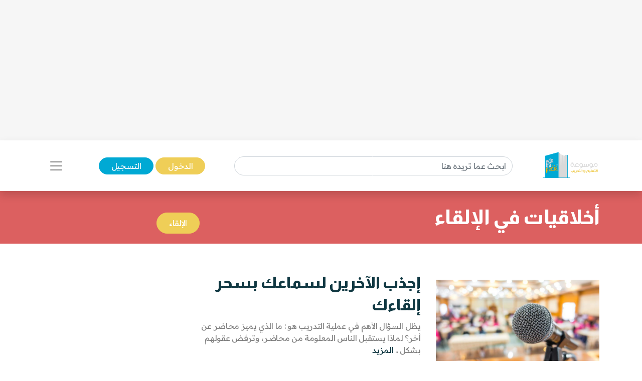

--- FILE ---
content_type: text/html; charset=UTF-8
request_url: https://edutrapedia.com/%D8%A3%D8%AE%D9%84%D8%A7%D9%82%D9%8A%D8%A7%D8%AA-%D9%81%D9%8A-%D8%A7%D9%84%D8%A5%D9%84%D9%82%D8%A7%D8%A1-category-24
body_size: 6178
content:
<!DOCTYPE html>
<html lang="ar-SA" class="h-100">
<head>
    <!-- Google tag (gtag.js) -->
    <script async src="https://www.googletagmanager.com/gtag/js?id=G-NPZE7NB3J6"></script>
    <script>
        window.dataLayer = window.dataLayer || [];
        function gtag(){dataLayer.push(arguments);}
        gtag('js', new Date());

        gtag('config', 'G-NPZE7NB3J6');
    </script>
    <script async src="https://pagead2.googlesyndication.com/pagead/js/adsbygoogle.js?client=ca-pub-4975647279653975"
     crossorigin="anonymous"></script>

    <!--<meta name="google-site-verification" content="0mlr9hPMROzuSsfRZz3lRzg-G51p3sxLaBW3WsAZoLc" />-->
    <meta name="google-site-verification" content="6gCzro1RDcCjn3FE9JvcXmvE-SBcAtQqZZUtGsOS5FI" />

    <meta charset="UTF-8">
    <meta name="viewport" content="width=device-width, initial-scale=1, shrink-to-fit=no">
        <title>مقالات أخلاقيات في الإلقاء</title>
    <link rel="icon" sizes="32x32" href="/themes/ar/images/logo.ico">
    <script type="application/ld+json">
        {
            "@context": "https://schema.org",
            "@type": "Organization",
            "url": "https://edutrapedia.com",
            "logo": "https://edutrapedia.com/images/logo.png"
        }

    </script>
    <script type="application/ld+json">
    {
        "@context": "http://schema.org",
        "@type": "Organization",
        "name": "Encyclopedia of education and training",
        "url": "https://edutrapedia.com",
        "sameAs": [
            "https://www.facebook.com/edutrapedia",
            "https://twitter.com/edutrapedia",
            "https://www.instagram.com/edutrapedia/",
            "https://ila.io/annyt",
            "https://www.annajah.net/%d8%a7%d9%84%d8%a7%d9%86%d8%b6%d9%85%d8%a7%d9%85-%d8%a5%d9%84%d9%89-%d8%a7%d9%84%d9%86%d8%ac%d8%a7%d8%ad-%d9%86%d8%aa-%d9%81%d9%8a-%d8%aa%d8%b7%d8%a8%d9%8a%d9%82-%d9%88%d8%a7%d8%aa%d8%b3%d8%a7%d8%a8-article-26425",
            "https://t.me/edutrapedia",
            "https://ila.io/8Yj97"
        ]
    }

    </script>
    <script type="application/ld+json">
    {
        "@context": "http://schema.org",
        "@type": "Organization",
        "name": "Encyclopedia of education and training",
        "url": "https://edutrapedia.com"
    }

    </script>

    <meta name="article:tag" content="">
<meta name="csrf-param" content="_csrf">
<meta name="csrf-token" content="rOqWbivJq0exefqc82mLxE-RKlnoevsDO7waLOG0sXjOsM9XUYbjCIcpievKHtuXBdZ-K4ZJkmJz5HFGu9__IQ==">

<meta name="twitter:card" content="summary_large_image">
<meta name="twitter:image" content="https://edutrapedia.com/images/Edutrapedia.jpg">
<meta name="twitter:site" content="Encyclopedia of education and training">
<meta name="twitter:title" content="مقالات أخلاقيات في الإلقاء">
<meta name="twitter:url" content="https://edutrapedia.com/%D8%A3%D8%AE%D9%84%D8%A7%D9%82%D9%8A%D8%A7%D8%AA-%D9%81%D9%8A-%D8%A7%D9%84%D8%A5%D9%84%D9%82%D8%A7%D8%A1-category-24">
<meta property="og:image" content="https://edutrapedia.com/images/Edutrapedia.jpg">
<meta property="og:locale" content="ar_SA">
<meta property="og:site_name" content="Encyclopedia of education and training">
<meta property="og:title" content="مقالات أخلاقيات في الإلقاء">
<meta property="og:updated_time" content="٢١ يناير ٢٠٢٦ م ١:٤٨:١٨ م">
<meta property="og:url" content="https://edutrapedia.com/%D8%A3%D8%AE%D9%84%D8%A7%D9%82%D9%8A%D8%A7%D8%AA-%D9%81%D9%8A-%D8%A7%D9%84%D8%A5%D9%84%D9%82%D8%A7%D8%A1-category-24">
<link href="https://edutrapedia.com/%D8%A3%D8%AE%D9%84%D8%A7%D9%82%D9%8A%D8%A7%D8%AA-%D9%81%D9%8A-%D8%A7%D9%84%D8%A5%D9%84%D9%82%D8%A7%D8%A1-category-24" rel="canonical">
<link href="/css/front/items.list.min.css" rel="stylesheet">
<style depends='[]'>
    .page-item:first-child .page-link {
        border-top-left-radius: 0;
        border-bottom-left-radius: 0;
    }
    .page-item:last-child .page-link {
        border-top-right-radius: 0;
        border-bottom-right-radius: 0;
    }
    .pagination {
        padding-right: 0;
    }
    </style></head>
<body class="rtl" dir="rtl">


<!--ads-->
    <div class="navbar-light text-center" style="background-color: #f6f6f6;">
        <script async src="https://pagead2.googlesyndication.com/pagead/js/adsbygoogle.js?client=ca-pub-4975647279653975"
                crossorigin="anonymous"></script>
        <!-- Horizontal Ads -->
        <ins class="adsbygoogle"
             style="display:block"
             data-ad-client="ca-pub-4975647279653975"
             data-ad-slot="6247485558"
             data-ad-format="auto"
             data-full-width-responsive="true"></ins>
        <script>
            (adsbygoogle = window.adsbygoogle || []).push({});
        </script>
    </div>

<nav class="navbar sticky-top navbar-light bg-white shadow">
    <div class="container-xl">
        <a class="navbar-brand mr-0" href="https://edutrapedia.com">
            <img src="/images/logo.png" class="d-none d-md-block w-auto" height="75"
                 width="75" alt="Encyclopedia of education and training Logo">
            <img src="/images/logo.png" class="d-block d-md-none w-auto" height="75"
                 width="75"
                 alt="Encyclopedia of education and training Logo">
        </a>

                                    <div itemscope itemtype="https://schema.org/WebSite" class="form-inline w-50 d-none d-md-block">
                    <meta itemprop="url" content="https://edutrapedia.com"/>
                    <form class="" action="/site/search"
                          itemprop="potentialAction" itemscope itemtype="https://schema.org/SearchAction">
                        <meta itemprop="target" content="https://edutrapedia.com/site/search?q={q}"/>
                        <input placeholder="ابحث عما تريده هنا"
                               class="form-control mr-sm-2" itemprop="query-input" type="text" name="q"/>
                    </form>
                </div>
                    
        <div class="mr-auto mr-md-0">
            <a href="/site/login" data-url=""
               class="btn btn-primary text-white px-xl-4 py-1">
                الدخول            </a>
            <a href="/site/register" class="btn btn-secondary text-white px-xl-4 py-1">
                التسجيل            </a>
        </div>

        <button class="navbar-toggler border-0" type="button" data-toggle="collapse"
                data-target="#navbarSupportedContent" aria-controls="navbarSupportedContent" aria-expanded="false"
                aria-label="Toggle navigation">
            <span class="navbar-toggler-icon"></span>
        </button>

        <div class="collapse navbar-collapse" id="navbarSupportedContent">
            <h2 class="text-dark text-center text-md-center">
                تصفح مجالات الموسوعة                                    
                        <div itemscope itemtype="https://schema.org/WebSite" class="form-inline w-50 d-block d-md-none search-mobile-form mt-3">
                            <meta itemprop="url" content="https://edutrapedia.com"/>
                            <form class="form-inline my-2 my-lg-0" action="/site/search"
                                  itemprop="potentialAction" itemscope itemtype="https://schema.org/SearchAction">
                                <meta itemprop="target" content="https://edutrapedia.com/site/search?q={q}"/>
                                <input placeholder="ابحث عما تريده هنا"
                                       class="form-control mr-sm-2" itemprop="query-input" type="text" name="q"/>
                            </form>
                        </div>

                                    
                
<ul class="navbar-nav mr-auto text-right d-flex flex-md-row justify-content-center flex-wrap nav-custom-headings-size pr-0" style="margin-top: revert;">
    <li class="nav-item mx-md-4">
        <a class="nav-link" href="/الإلقاء-category-4">
            <p class="font-weight-bold h2">
                <span class="rounded-circle d-inline-block ml-1"
                      style="height: 1rem; width:1rem; background-color: #dc6060;"></span>
                الإلقاء</p>
        </a>
    </li>
    <li class="nav-item mx-md-4">
        <a class="nav-link" href="/التعلم-السريع-category-12">
            <p class="font-weight-bold h2">
                <span class="rounded-circle d-inline-block ml-1"
                      style="height: 1rem; width:1rem; background-color: #4ba0b2;"></span>
                التعلم السريع</p>
        </a>
    </li>
    <li class="nav-item mx-md-4">
        <a class="nav-link" href="/الكوتشينغ-category-70">
            <p class="font-weight-bold h2">
                <span class="rounded-circle d-inline-block ml-1"
                      style="height: 1rem; width:1rem; background-color: #e7db58;"></span>
                الكوتشينغ</p>
        </a>
    </li>
    <li class="nav-item mx-md-4">
        <a class="nav-link" href="/التعليم-عن-بعد-category-60">
            <p class="font-weight-bold h2">
                <span class="rounded-circle d-inline-block ml-1"
                      style="height: 1rem; width:1rem; background-color: #4633f3;"></span>
                التعليم عن بعد</p>
        </a>
    </li>
    <li class="nav-item mx-md-4">
        <a class="nav-link" href="/تقديم-الاستشارات-category-72">
            <p class="font-weight-bold h2">
                <span class="rounded-circle d-inline-block ml-1"
                      style="height: 1rem; width:1rem; background-color: #bcb769;"></span>
                تقديم الاستشارات</p>
        </a>
    </li>
    <li class="nav-item mx-md-4">
        <a class="nav-link" href="/نظريات-التعلم-category-9">
            <p class="font-weight-bold h2">
                <span class="rounded-circle d-inline-block ml-1"
                      style="height: 1rem; width:1rem; background-color: #90b373;"></span>
                نظريات التعلّم </p>
        </a>
    </li>
    <li class="nav-item mx-md-4">
        <a class="nav-link" href="/تصميم-النظام-التدريبي-isd-category-33">
            <p class="font-weight-bold h2">
                <span class="rounded-circle d-inline-block ml-1"
                      style="height: 1rem; width:1rem; background-color: #e79a58;"></span>
                تصميم النظام التدريبي ISD</p>
        </a>
    </li>
    <li class="nav-item mx-md-4">
        <a class="nav-link" href="/تصميم-الدورات-التدريبية-category-42">
            <p class="font-weight-bold h2">
                <span class="rounded-circle d-inline-block ml-1"
                      style="height: 1rem; width:1rem; background-color: #4bb299;"></span>
                تصميم الدورات التدريبية</p>
        </a>
    </li>
    <li class="nav-item mx-md-4">
        <a class="nav-link" href="/تعليم-وتدريب-category-51">
            <p class="font-weight-bold h2">
                <span class="rounded-circle d-inline-block ml-1"
                      style="height: 1rem; width:1rem; background-color: #39e1b8;"></span>
                تعليم وتدريب </p>
        </a>
    </li>
    <li class="nav-item mx-md-4">
        <a class="nav-link" href="/كتب-وأبحاث-category-56">
            <p class="font-weight-bold h2">
                <span class="rounded-circle d-inline-block ml-1"
                      style="height: 1rem; width:1rem; background-color: #e79a58;"></span>
                كتب وأبحاث</p>
        </a>
    </li>
    <li class="nav-item mx-md-4">
        <a class="nav-link" href="/تعليم-الكبار-category-61">
            <p class="font-weight-bold h2">
                <span class="rounded-circle d-inline-block ml-1"
                      style="height: 1rem; width:1rem; background-color: #4b89b2;"></span>
                تعليم الكبار</p>
        </a>
    </li>
    <li class="nav-item mx-md-4">
        <a class="nav-link" href="/إدارة-التدريب-category-65">
            <p class="font-weight-bold h2">
                <span class="rounded-circle d-inline-block ml-1"
                      style="height: 1rem; width:1rem; background-color: #4BB299;"></span>
                إدارة التدريب</p>
        </a>
    </li>
</ul>        </div>
    </div>
</nav>
<header class="container-fluid" style="background-color: #dc6060">
    <div class="container-xl">
        <div class="row">
            <div class="col-lg-6 text-right mt-2 py-3 category-heading">
                <h1 class="text-white font-weight-bold">
                    أخلاقيات في الإلقاء                </h1>
                <h2 class="text-white">
                                    </h2>
            </div>
            <div class="col-lg-6 py-lg-3 align-self-end pb-4 text-center">
                                            <a class="btn btn-primary text-white px-4 py-2 my-1"
                               href="/الإلقاء-category-4"
                               role="button">
                                الإلقاء                            </a>
                                                    </div>
        </div>
    </div>
</header>


<!--<section class="container-xl text-center my-4">-->
<!--    --><!--</section>-->

    <section class="container-xl mt-3 mt-xl-5 pb-4">
        
    <div class="row">
    <!--    <div class="col-lg-12">-->
    <div class="col-lg-9">

<div class="row">
    <div class="col-xl-5 text-center pt-xl-4">
        <a href="/إجذب-الآخرين-لسماعك-بسحر-إلقاءك-article-1412">
                            <picture>
                    <source media="(max-width: 512px)"
                            srcset="https://edutrapedia.com/resources/thumbs/article_photos/jZn7BdOyHS-7.jpg_255x143.jpg">
                    <img width="20" height="20" class="img-fluid img-responsive w-auto lazyload" alt="Article image" data-src="https://edutrapedia.com/resources/thumbs/article_photos/jZn7BdOyHS-7.jpg_729x410.jpg"
                         src="/images/no-image.jpg">
                </picture>
                                </a>
    </div>
    <div class="col-xl-7 text-right">
        <!--  Title -->
        <a href="/إجذب-الآخرين-لسماعك-بسحر-إلقاءك-article-1412" class="text-decoration-none text-dark">
            <h2 class="font-weight-bold mt-2 briefIntroduction-2line">
                إجذب الآخرين لسماعك بسحر إلقاءك            </h2>
        </a>

        <!--  Intro -->
        <div class="text-info">
            يظل السؤال الأهم في عملية التدريب هو : ما الذي يميز محاضر عن أخر؟
لماذا يستقبل الناس المعلومة من محاضر، وترفض عقولهم بشكل .. <a class="text-dark" href="/إجذب-الآخرين-لسماعك-بسحر-إلقاءك-article-1412">المزيد</a>        </div>

        <!--  Category -->
                    <div class="mt-2 text-light pb-4 pb-xl-2">
                                    <img src="/images/clock-timing.svg" height="15" width="15" alt="clock icon">
                    <span>4 دقيقة</span>
                                                    <span class="rounded-circle d-inline-block mx-1 mb-n1"
                          style="height: 1rem; width:1rem;background-color: #dc6060;"></span>
                    <a class="text-light" href="/أخلاقيات-في-الإلقاء-category-24">
                        <span>أخلاقيات في الإلقاء</span>
                    </a>
                                                    <span>&nbsp;&nbsp;
                                                            <img src="/images/schedule-calendar.svg" height="15"
                                     alt="clock icon">
                                                    28 أكتوبر 2015                        </span>
                            </div>
            </div>
</div>


<div class="row">
    <div class="col-xl-5 text-center pt-xl-4">
        <a href="/احترام-المدرب-للمتدربين-article-384">
                            <picture>
                    <source media="(max-width: 512px)"
                            srcset="https://edutrapedia.com/resources/thumbs/article_photos/alDdxkUh6S-109.jpg_255x143.jpg">
                    <img width="20" height="20" class="img-fluid img-responsive w-auto lazyload" alt="Article image" data-src="https://edutrapedia.com/resources/thumbs/article_photos/alDdxkUh6S-109.jpg_729x410.jpg"
                         src="/images/no-image.jpg">
                </picture>
                                </a>
    </div>
    <div class="col-xl-7 text-right">
        <!--  Title -->
        <a href="/احترام-المدرب-للمتدربين-article-384" class="text-decoration-none text-dark">
            <h2 class="font-weight-bold mt-2 briefIntroduction-2line">
                احترام المدرب للمتدربين            </h2>
        </a>

        <!--  Intro -->
        <div class="text-info">
            &nbsp;تحدثنا عن إظهار الاحترام للمتدربين من قبل المدرب, دعونا نتكلم عن بعض مظاهر هذا الاحترام, من أول هذه المظاهر هو عدم .. <a class="text-dark" href="/احترام-المدرب-للمتدربين-article-384">المزيد</a>        </div>

        <!--  Category -->
                    <div class="mt-2 text-light pb-4 pb-xl-2">
                                    <img src="/images/clock-timing.svg" height="15" width="15" alt="clock icon">
                    <span>4 دقيقة</span>
                                                    <span class="rounded-circle d-inline-block mx-1 mb-n1"
                          style="height: 1rem; width:1rem;background-color: #dc6060;"></span>
                    <a class="text-light" href="/أخلاقيات-في-الإلقاء-category-24">
                        <span>أخلاقيات في الإلقاء</span>
                    </a>
                                                    <span>&nbsp;&nbsp;
                                                            <img src="/images/schedule-calendar.svg" height="15"
                                     alt="clock icon">
                                                    16 نوفمبر 2009                        </span>
                            </div>
            </div>
</div>


<div class="row">
    <div class="col-xl-5 text-center pt-xl-4">
        <a href="/أخلاقيات-المدرب-مسؤوليات-المتحدث-الأخلاقي-article-17">
                            <picture>
                    <source media="(max-width: 512px)"
                            srcset="https://edutrapedia.com/resources/thumbs/article_photos/HSu9Lce7zZ-17.jpg_255x143.jpg">
                    <img width="20" height="20" class="img-fluid img-responsive w-auto lazyload" alt="Article image" data-src="https://edutrapedia.com/resources/thumbs/article_photos/HSu9Lce7zZ-17.jpg_729x410.jpg"
                         src="/images/no-image.jpg">
                </picture>
                                </a>
    </div>
    <div class="col-xl-7 text-right">
        <!--  Title -->
        <a href="/أخلاقيات-المدرب-مسؤوليات-المتحدث-الأخلاقي-article-17" class="text-decoration-none text-dark">
            <h2 class="font-weight-bold mt-2 briefIntroduction-2line">
                أخلاقيات المدرب -مسؤوليات المتحدث الأخلاقي            </h2>
        </a>

        <!--  Intro -->
        <div class="text-info">
            يقول العديد من المتكلمين ببساطة "يقول الخبراء" أو "تظهر الأبحاث" عندما يحاولون دعم مواقفهم، هل على المتكلمين واجب .. <a class="text-dark" href="/أخلاقيات-المدرب-مسؤوليات-المتحدث-الأخلاقي-article-17">المزيد</a>        </div>

        <!--  Category -->
                    <div class="mt-2 text-light pb-4 pb-xl-2">
                                    <img src="/images/clock-timing.svg" height="15" width="15" alt="clock icon">
                    <span>4 دقيقة</span>
                                                    <span class="rounded-circle d-inline-block mx-1 mb-n1"
                          style="height: 1rem; width:1rem;background-color: #dc6060;"></span>
                    <a class="text-light" href="/أخلاقيات-في-الإلقاء-category-24">
                        <span>أخلاقيات في الإلقاء</span>
                    </a>
                                                    <span>&nbsp;&nbsp;
                                                            <img src="/images/schedule-calendar.svg" height="15"
                                     alt="clock icon">
                                                    19 مايو 2009                        </span>
                            </div>
            </div>
</div>
    </div>
    <div class="col-lg-3 text-center mt-2">
        <script async
                src="https://pagead2.googlesyndication.com/pagead/js/adsbygoogle.js?client=ca-pub-4975647279653975"
                crossorigin="anonymous"></script>
        <!-- Horizontal Ads -->
        <ins class="adsbygoogle"
             style="display:block"
             data-ad-client="ca-pub-4975647279653975"
             data-ad-slot="6247485558"
             data-ad-format="auto"
             data-full-width-responsive="true"></ins>
        <script>
            (adsbygoogle = window.adsbygoogle || []).push({});
        </script>
        <!--        -->    </div>
    </div>

    <div class="row">
    <!--    <div class="col-lg-12">-->
    <div class="col-lg-9">

<div class="row">
    <div class="col-xl-5 text-center pt-xl-4">
        <a href="/أخلاقيات-المدرب-تعريف-الأخلاقيات-ومبادئها-article-16">
                            <picture>
                    <source media="(max-width: 512px)"
                            srcset="https://edutrapedia.com/resources/thumbs/article_photos/1L6a9cEe98-16.jpg_255x143.jpg">
                    <img width="20" height="20" class="img-fluid img-responsive w-auto lazyload" alt="Article image" data-src="https://edutrapedia.com/resources/thumbs/article_photos/1L6a9cEe98-16.jpg_729x410.jpg"
                         src="/images/no-image.jpg">
                </picture>
                                </a>
    </div>
    <div class="col-xl-7 text-right">
        <!--  Title -->
        <a href="/أخلاقيات-المدرب-تعريف-الأخلاقيات-ومبادئها-article-16" class="text-decoration-none text-dark">
            <h2 class="font-weight-bold mt-2 briefIntroduction-2line">
                أخلاقيات المدرب -تعريف الأخلاقيات ومبادئها            </h2>
        </a>

        <!--  Intro -->
        <div class="text-info">
            من الصعوبة بمكان أن تقرأ اليوم صحيفة أو تستمع لنشرة أخبار دون أن تصادف موضوع الأخلاق، سواء أخلاقيات العمل، أخلاقيات .. <a class="text-dark" href="/أخلاقيات-المدرب-تعريف-الأخلاقيات-ومبادئها-article-16">المزيد</a>        </div>

        <!--  Category -->
                    <div class="mt-2 text-light pb-4 pb-xl-2">
                                    <img src="/images/clock-timing.svg" height="15" width="15" alt="clock icon">
                    <span>4 دقيقة</span>
                                                    <span class="rounded-circle d-inline-block mx-1 mb-n1"
                          style="height: 1rem; width:1rem;background-color: #dc6060;"></span>
                    <a class="text-light" href="/أخلاقيات-في-الإلقاء-category-24">
                        <span>أخلاقيات في الإلقاء</span>
                    </a>
                                                    <span>&nbsp;&nbsp;
                                                            <img src="/images/schedule-calendar.svg" height="15"
                                     alt="clock icon">
                                                    10 مايو 2009                        </span>
                            </div>
            </div>
</div>


<div class="row">
    <div class="col-xl-5 text-center pt-xl-4">
        <a href="/أخلاقيات-المدرب-مسؤوليات-المستمع-الأخلاقي-article-18">
                            <picture>
                    <source media="(max-width: 512px)"
                            srcset="https://edutrapedia.com/resources/thumbs/article_photos/AkvH75BS38-18.jpg_255x143.jpg">
                    <img width="20" height="20" class="img-fluid img-responsive w-auto lazyload" alt="Article image" data-src="https://edutrapedia.com/resources/thumbs/article_photos/AkvH75BS38-18.jpg_729x410.jpg"
                         src="/images/no-image.jpg">
                </picture>
                                </a>
    </div>
    <div class="col-xl-7 text-right">
        <!--  Title -->
        <a href="/أخلاقيات-المدرب-مسؤوليات-المستمع-الأخلاقي-article-18" class="text-decoration-none text-dark">
            <h2 class="font-weight-bold mt-2 briefIntroduction-2line">
                أخلاقيات المدرب -مسؤوليات المستمع الأخلاقي            </h2>
        </a>

        <!--  Intro -->
        <div class="text-info">
            من مسؤوليات المحاضر&nbsp;أو المدرب أن يتكلم عن المواضيع التي&nbsp;يراها مهمة، وأن يختار المواضيع التي تعزز القيم .. <a class="text-dark" href="/أخلاقيات-المدرب-مسؤوليات-المستمع-الأخلاقي-article-18">المزيد</a>        </div>

        <!--  Category -->
                    <div class="mt-2 text-light pb-4 pb-xl-2">
                                    <img src="/images/clock-timing.svg" height="15" width="15" alt="clock icon">
                    <span>4 دقيقة</span>
                                                    <span class="rounded-circle d-inline-block mx-1 mb-n1"
                          style="height: 1rem; width:1rem;background-color: #dc6060;"></span>
                    <a class="text-light" href="/أخلاقيات-في-الإلقاء-category-24">
                        <span>أخلاقيات في الإلقاء</span>
                    </a>
                                                    <span>&nbsp;&nbsp;
                                                            <img src="/images/schedule-calendar.svg" height="15"
                                     alt="clock icon">
                                                    9 مايو 2009                        </span>
                            </div>
            </div>
</div>
    <div class="row">
        <div class="col-12 text-center">
            <script async src="https://pagead2.googlesyndication.com/pagead/js/adsbygoogle.js?client=ca-pub-4975647279653975"
                    crossorigin="anonymous"></script>
            <!-- Horizontal Ads -->
            <ins class="adsbygoogle"
                 style="display:block"
                 data-ad-client="ca-pub-4975647279653975"
                 data-ad-slot="6247485558"
                 data-ad-format="auto"
                 data-full-width-responsive="true"></ins>
            <script>
                (adsbygoogle = window.adsbygoogle || []).push({});
            </script>
            <!--            -->        </div>
    </div>


<div class="row">
    <div class="col-xl-5 text-center pt-xl-4">
        <a href="/إرشادات-للاستخدام-القانوني-النظيف-article-19">
                            <picture>
                    <source media="(max-width: 512px)"
                            srcset="https://edutrapedia.com/resources/thumbs/article_photos/sf6hrUbm9f-19.jpg_255x143.jpg">
                    <img width="20" height="20" class="img-fluid img-responsive w-auto lazyload" alt="Article image" data-src="https://edutrapedia.com/resources/thumbs/article_photos/sf6hrUbm9f-19.jpg_729x410.jpg"
                         src="/images/no-image.jpg">
                </picture>
                                </a>
    </div>
    <div class="col-xl-7 text-right">
        <!--  Title -->
        <a href="/إرشادات-للاستخدام-القانوني-النظيف-article-19" class="text-decoration-none text-dark">
            <h2 class="font-weight-bold mt-2 briefIntroduction-2line">
                إرشادات للاستخدام القانوني النظيف            </h2>
        </a>

        <!--  Intro -->
        <div class="text-info">
            قد تشعر أنك مجرم وأنت تطلب من صاحب محل النسخ أن ينسخ (يصور) لك مقالاً ما، أو بعض الصفحات أو الصور من كتاب ما، وعندما لا يمانع .. <a class="text-dark" href="/إرشادات-للاستخدام-القانوني-النظيف-article-19">المزيد</a>        </div>

        <!--  Category -->
                    <div class="mt-2 text-light pb-4 pb-xl-2">
                                    <img src="/images/clock-timing.svg" height="15" width="15" alt="clock icon">
                    <span>4 دقيقة</span>
                                                    <span class="rounded-circle d-inline-block mx-1 mb-n1"
                          style="height: 1rem; width:1rem;background-color: #dc6060;"></span>
                    <a class="text-light" href="/أخلاقيات-في-الإلقاء-category-24">
                        <span>أخلاقيات في الإلقاء</span>
                    </a>
                                                    <span>&nbsp;&nbsp;
                                                            <img src="/images/schedule-calendar.svg" height="15"
                                     alt="clock icon">
                                                    16 أبريل 2009                        </span>
                            </div>
            </div>
</div>
    </div>
    <div class="col-lg-3 text-center mt-2">
        <script async
                src="https://pagead2.googlesyndication.com/pagead/js/adsbygoogle.js?client=ca-pub-4975647279653975"
                crossorigin="anonymous"></script>
        <!-- Horizontal Ads -->
        <ins class="adsbygoogle"
             style="display:block"
             data-ad-client="ca-pub-4975647279653975"
             data-ad-slot="6247485558"
             data-ad-format="auto"
             data-full-width-responsive="true"></ins>
        <script>
            (adsbygoogle = window.adsbygoogle || []).push({});
        </script>
        <!--        -->    </div>
    </div>

    <div class="row">
    <!--    <div class="col-lg-12">-->
    <div class="col-lg-9">

<div class="row">
    <div class="col-xl-5 text-center pt-xl-4">
        <a href="/الانتحال-Plagiarism-article-20">
                            <picture>
                    <source media="(max-width: 512px)"
                            srcset="https://edutrapedia.com/images/no-image.jpg">
                    <img width="20" height="20" class="img-fluid img-responsive w-auto lazyload" alt="Article image" data-src="https://edutrapedia.com/images/no-image.jpg"
                         src="/images/no-image.jpg">
                </picture>
                                </a>
    </div>
    <div class="col-xl-7 text-right">
        <!--  Title -->
        <a href="/الانتحال-Plagiarism-article-20" class="text-decoration-none text-dark">
            <h2 class="font-weight-bold mt-2 briefIntroduction-2line">
                الانتحال (Plagiarism)            </h2>
        </a>

        <!--  Intro -->
        <div class="text-info">
            إن كلمة&nbsp;ينتحل&nbsp;"Plagiarize"&nbsp;مشتقة من كلمة لاتينية تعني "الخطف"، والمنتحل هو خاطف أفكار أو كلمات شخص آخر، والتعريف .. <a class="text-dark" href="/الانتحال-Plagiarism-article-20">المزيد</a>        </div>

        <!--  Category -->
                    <div class="mt-2 text-light pb-4 pb-xl-2">
                                    <img src="/images/clock-timing.svg" height="15" width="15" alt="clock icon">
                    <span>4 دقيقة</span>
                                                    <span class="rounded-circle d-inline-block mx-1 mb-n1"
                          style="height: 1rem; width:1rem;background-color: #dc6060;"></span>
                    <a class="text-light" href="/أخلاقيات-في-الإلقاء-category-24">
                        <span>أخلاقيات في الإلقاء</span>
                    </a>
                                                    <span>&nbsp;&nbsp;
                                                            <img src="/images/schedule-calendar.svg" height="15"
                                     alt="clock icon">
                                                    22 مارس 2009                        </span>
                            </div>
            </div>
</div>
    </div>
    <div class="col-lg-3 text-center mt-2">
        <script async
                src="https://pagead2.googlesyndication.com/pagead/js/adsbygoogle.js?client=ca-pub-4975647279653975"
                crossorigin="anonymous"></script>
        <!-- Horizontal Ads -->
        <ins class="adsbygoogle"
             style="display:block"
             data-ad-client="ca-pub-4975647279653975"
             data-ad-slot="6247485558"
             data-ad-format="auto"
             data-full-width-responsive="true"></ins>
        <script>
            (adsbygoogle = window.adsbygoogle || []).push({});
        </script>
        <!--        -->    </div>
    </div>

<nav id="w1" class="pagination mt-5 table-responsive"></nav>    </section>

<section class="container-fluid bg-gray text-center mt-2 mb-2">

    <script async src="https://pagead2.googlesyndication.com/pagead/js/adsbygoogle.js?client=ca-pub-4975647279653975"
            crossorigin="anonymous"></script>
    <!-- Horizontal Ads -->
    <ins class="adsbygoogle"
         style="display:block"
         data-ad-client="ca-pub-4975647279653975"
         data-ad-slot="6247485558"
         data-ad-format="auto"
         data-full-width-responsive="true"></ins>
    <script>
        (adsbygoogle = window.adsbygoogle || []).push({});
    </script>
</section>
<!--Brainy Core -->


<footer class="container-fluid bg-dark py-5">
    <div class="container-xl">
        <div class="row">
            
            <div class="col-lg-3 col-md-6">
                <h3 class="text-primary text-center text-lg-right mt-3 mb-2 font-weight-bold">
                    مجالات الموسوعة                </h3>
                <nav class="footer-nav nav flex-column text-right">
                    <a href="/articles/latest"
                       class="nav-link text-light">&gt; أحدث المقالات</a>
                                                <a href="/الإلقاء-category-4"
                               class="nav-link text-light">&gt; الإلقاء</a>
                                                    <a href="/التعلم-السريع-category-12"
                               class="nav-link text-light">&gt; التعلم السريع</a>
                                                    <a href="/التعليم-عن-بعد-category-60"
                               class="nav-link text-light">&gt; التعليم عن بُعد</a>
                                                    <a href="/الكوتشينغ-category-70"
                               class="nav-link text-light">&gt; الكوتشينغ</a>
                                                    <a href="/تقديم-الاستشارات-category-72"
                               class="nav-link text-light">&gt; تقديم الاستشارات</a>
                                            <a href="/consult"
                       class="nav-link text-light">&gt; الاستشارات</a>
                    <a href="/experts" class="nav-link text-light">
                        &gt; الخبراء</a>
                </nav>

                <h3 class="text-primary text-center text-lg-right mt-3 mb-2 font-weight-bold">
                    نحن ندعم                </h3>
                <nav class="footer-nav nav flex-column text-right">
                    <a href="http://www.ghaiyer.com/" target="_blank" class="nav-link text-light">
                        &gt; منحة غيّر</a>
                </nav>

               
            </div>
            <div class="col-lg-3 col-md-6">
                <h3 class="text-primary text-center text-lg-right mt-3 mb-2 font-weight-bold">
                    خدمات وتواصل                </h3>
                <nav class="footer-nav nav flex-column text-right">
                    <a href="/site/advertise" class="nav-link text-light">
                        &gt; أعلن معنا</a>
<!--                    <a href="#subscribe" data-url="--><!--" class="nav-link text-light subscribe-button">-->
<!--                        &gt; --><!--</a>-->
                    <a href="/site/register" class="nav-link text-light">
                        &gt; التسجيل في الموسوعة</a>

                                            <a href="/site/login" class="nav-link text-light">
                            &gt; الدخول إلى حسابي</a>
                    
 <a href="https://illaftrain.co.uk/ar/site/brands" target="_blank" class="nav-link text-light">
                        &gt; علاماتنا التجارية</a>
                    <a href="/site/contact" class="nav-link text-light">
                        &gt; الاتصال بنا</a>
                </nav>
            </div>
            <div class="col-lg-3 col-md-6">

            </div>
            <div class="col-lg-3 col-md-6">
                <div class="social-links mt-3">
                    <a href="https://www.facebook.com/edutrapedia" target="_blank">
                        <img src="/images/facebook-round-color.svg" height="20" width="20" class="lazyload h-auto" alt="facebook icon">
                    </a>
                    <a href="https://twitter.com/edutrapedia" target="_blank">
                        <img src="/images/twitter-round-color.svg" height="20" width="20" class="lazyload h-auto" alt="twitter icon">
                    </a>
                </div>
                <div class="text-center text-light my-2">
                    <a href="/site/about" class="text-light text-decoration-none"
                       style="font-size: 0.8rem;">
                        حولنا                    </a> |
                    <a href="/site/terms" class="text-light text-decoration-none"
                       style="font-size: 0.8rem;">
                        سياسة الخصوصية                    </a> |
                    <a href="/site/terms" class="text-light text-decoration-none"
                       style="font-size: 0.8rem;">
                        سياسة الاستخدام                    </a>
                </div>
              
                <div class="text-light text-center" dir="ltr">
                    &#169; 2026 Edutrapedia
                </div>
            </div>
        </div>
    </div>
</footer>

<script src="/js/jquery.js"></script>
<script src="/js/front/bootstrap.bundle.min.js"></script>
<script src="/js/front/scrollTo.js"></script>
<script src="/js/front/lazy-loading.js" async></script></body>
</html>


--- FILE ---
content_type: text/html; charset=utf-8
request_url: https://www.google.com/recaptcha/api2/aframe
body_size: 268
content:
<!DOCTYPE HTML><html><head><meta http-equiv="content-type" content="text/html; charset=UTF-8"></head><body><script nonce="wQ0unrk546A7GoRWYAgyoQ">/** Anti-fraud and anti-abuse applications only. See google.com/recaptcha */ try{var clients={'sodar':'https://pagead2.googlesyndication.com/pagead/sodar?'};window.addEventListener("message",function(a){try{if(a.source===window.parent){var b=JSON.parse(a.data);var c=clients[b['id']];if(c){var d=document.createElement('img');d.src=c+b['params']+'&rc='+(localStorage.getItem("rc::a")?sessionStorage.getItem("rc::b"):"");window.document.body.appendChild(d);sessionStorage.setItem("rc::e",parseInt(sessionStorage.getItem("rc::e")||0)+1);localStorage.setItem("rc::h",'1769003300648');}}}catch(b){}});window.parent.postMessage("_grecaptcha_ready", "*");}catch(b){}</script></body></html>

--- FILE ---
content_type: text/css
request_url: https://edutrapedia.com/css/front/items.list.min.css
body_size: 4579
content:
@import url(https://fonts.googleapis.com/css2?family=Almarai:wght@400;800&family=Readex+Pro:wght@400;700&display=swap);@import url(https://fonts.googleapis.com/css2?family=Noto+Naskh+Arabic&display=swap);.collapsing, .navbar, .page-link {position: relative }.page-link:hover, a {text-decoration: none }h1, h2, h3, h4, h5, h6, p {margin-top: 0 }.btn, .btn-primary, body {color: #212529 }.btn, .navbar-toggler-icon, img {vertical-align: middle }:root {--blue: #007bff;--indigo: #6610f2;--purple: #6f42c1;--pink: #e83e8c;--red: #dc3545;--orange: #fd7e14;--yellow: #ffc107;--green: #28a745;--teal: #20c997;--cyan: #17a2b8;--white: #fff;--gray: #6c757d;--gray-dark: #343a40;--primary: #ffaa4c;--secondary: #00a9d4;--success: #67baaf;--info: gray;--warning: #feda63;--danger: #dc6060;--light: #afafaf;--dark: #1e6374;--breakpoint-xs: 0;--breakpoint-sm: 576px;--breakpoint-md: 768px;--breakpoint-lg: 992px;--breakpoint-xl: 1200px;--font-family-sans-serif: -apple-system, BlinkMacSystemFont, "Segoe UI", Roboto, "Helvetica Neue", Arial, "Noto Sans", "Liberation Sans", sans-serif, "Apple Color Emoji", "Segoe UI Emoji", "Segoe UI Symbol", "Noto Color Emoji";--font-family-monospace: SFMono-Regular, Menlo, Monaco, Consolas, "Liberation Mono", "Courier New", monospace }*, ::after, ::before {box-sizing: border-box }html {font-family: sans-serif;line-height: 1.15;-webkit-text-size-adjust: 100%;-webkit-tap-highlight-color: transparent;scroll-behavior: smooth }.nav-link, article, aside, figcaption, figure, footer, header, hgroup, main, nav, section {display: block }body {margin: 0;font-family: -apple-system, BlinkMacSystemFont, "Segoe UI", Roboto, "Helvetica Neue", Arial, "Noto Sans", "Liberation Sans", sans-serif, "Apple Color Emoji", "Segoe UI Emoji", "Segoe UI Symbol", "Noto Color Emoji";font-size: 1rem;font-weight: 400;line-height: 1.5;text-align: left;background-color: #fff }.btn, a {background-color: transparent }p {margin-bottom: 1rem }a {color: #ffaa4c }img {border-style: none }button {border-radius: 0 }button, input, optgroup, select, textarea {margin: 0;font-family: inherit;font-size: inherit;line-height: inherit }h1, h2, h3,.nav-custom-headings-size p {font-family: Almarai, sans-serif }.navbar-expand .navbar-nav-scroll, button, input {overflow: visible }button, select {text-transform: none }.btn:not(:disabled):not(.disabled), [role=button], [type=button]:not(:disabled), [type=reset]:not(:disabled), [type=submit]:not(:disabled), button:not(:disabled) {cursor: pointer }[type=button], [type=reset], [type=submit], button {-webkit-appearance: button }.h1, .h2, .h3, .h4, .h5, .h6, h1, h2, h3, h4, h5, h6 {margin-bottom: .5rem;font-weight: 500;line-height: 1.2 }.nav, .navbar-nav {margin-bottom: 0;list-style: none }.h1, h1 {font-size: 2.5rem }.h2, h2 {font-size: 2rem }.h3, h3 {font-size: 1.75rem }.img-fluid {max-width: 100%;height: auto }.container, .container-fluid, .container-lg, .container-md, .container-sm, .container-xl {width: 100%;padding-right: 15px;padding-left: 15px;margin-right: auto;margin-left: auto }.row {display: flex;flex-wrap: wrap;margin-right: -15px;margin-left: -15px }.col, .col-1, .col-10, .col-11, .col-12, .col-2, .col-3, .col-4, .col-5, .col-6, .col-7, .col-8, .col-9, .col-auto, .col-lg, .col-lg-1, .col-lg-10, .col-lg-11, .col-lg-12, .col-lg-2, .col-lg-3, .col-lg-4, .col-lg-5, .col-lg-6, .col-lg-7, .col-lg-8, .col-lg-9, .col-lg-auto, .col-md, .col-md-1, .col-md-10, .col-md-11, .col-md-12, .col-md-2, .col-md-3, .col-md-4, .col-md-5, .col-md-6, .col-md-7, .col-md-8, .col-md-9, .col-md-auto, .col-sm, .col-sm-1, .col-sm-10, .col-sm-11, .col-sm-12, .col-sm-2, .col-sm-3, .col-sm-4, .col-sm-5, .col-sm-6, .col-sm-7, .col-sm-8, .col-sm-9, .col-sm-auto, .col-xl, .col-xl-1, .col-xl-10, .col-xl-11, .col-xl-12, .col-xl-2, .col-xl-3, .col-xl-4, .col-xl-5, .col-xl-6, .col-xl-7, .col-xl-8, .col-xl-9, .col-xl-auto {position: relative;width: 100%;padding-right: 15px;padding-left: 15px }.col-6 {flex: 0 0 50%;max-width: 50% }.col-12 {flex: 0 0 100%;max-width: 100% }.order-1 {order: 1 }.order-2 {order: 2 }.order-3 {order: 3 }.table-responsive {display: block;width: 100%;overflow-x: auto;-webkit-overflow-scrolling: touch }.btn {display: inline-block;font-weight: 400;text-align: center;user-select: none;border: 1px solid transparent;padding: .375rem .75rem;font-size: 1rem;line-height: 1.5;border-radius: 1.5rem;transition: color .15s ease-in-out, background-color .15s ease-in-out, border-color .15s ease-in-out, box-shadow .15s ease-in-out }.btn-primary, .page-item.active .page-link {background-color: #efce57;border-color: #efce57 }.btn-secondary {color: #212529;background-color: #00a9d4;border-color: #00a9d4 }.collapse:not(.show) {display: none }.nav, .navbar {flex-wrap: wrap;display: flex }.collapsing {height: 0;overflow: hidden;transition: height .35s }@media (prefers-reduced-motion: reduce) {.collapsing {transition: none }}.nav {padding-left: 0 }.nav-link, .navbar {padding: .5rem 1rem }.navbar {align-items: center;justify-content: space-between }.navbar .container, .navbar .container-fluid, .navbar .container-lg, .navbar .container-md, .navbar .container-sm, .navbar .container-xl {display: flex;flex-wrap: wrap;align-items: center;justify-content: space-between }.navbar-brand {display: inline-block;padding-top: .3125rem;padding-bottom: .3125rem;margin-right: 1rem;font-size: 1.25rem;line-height: inherit;white-space: nowrap }.navbar-nav {display: flex;flex-direction: column;padding-left: 0 }.navbar-nav .nav-link {padding-right: 0;padding-left: 0 }.navbar-nav .dropdown-menu {position: static;float: none }.navbar-text {display: inline-block;padding-top: .5rem;padding-bottom: .5rem }.navbar-collapse {flex-basis: 100%;flex-grow: 1;align-items: center }.navbar-toggler {padding: .25rem .75rem;font-size: 1.25rem;line-height: 1;background-color: transparent;border: 1px solid transparent;border-radius: 1.5rem }.navbar-toggler-icon {display: inline-block;width: 1.5em;height: 1.5em;content: "";background: 50%/100% 100% no-repeat }.navbar-nav-scroll {max-height: 75vh;overflow-y: auto }.d-none {display: none !important }.d-block {display: block !important }@media (min-width: 576px) {.d-sm-none{display:none!important}.d-sm-block{display:block!important}.navbar-expand-sm .navbar-nav {flex-direction: row }.navbar-expand-sm .navbar-nav .dropdown-menu {position: absolute }.navbar-expand-sm .navbar-nav .nav-link {padding-right: .5rem;padding-left: .5rem }.navbar-expand-sm .navbar-nav-scroll {overflow: visible }.navbar-expand-sm .navbar-collapse {display: flex !important;flex-basis: auto }}.navbar-expand .navbar-nav {flex-direction: row }.navbar-expand .navbar-nav .dropdown-menu {position: absolute }.navbar-expand .navbar-nav .nav-link {padding-right: .5rem;padding-left: .5rem }.navbar-expand .navbar-collapse {display: flex !important;flex-basis: auto }.navbar-light .navbar-brand, .navbar-light .navbar-nav .active > .nav-link, .navbar-light .navbar-nav .nav-link.active, .navbar-light .navbar-nav .nav-link.show, .navbar-light .navbar-nav .show > .nav-link {color: rgba(0, 0, 0, .9) }.navbar-light .navbar-nav .nav-link {color: rgba(0, 0, 0, .5) }.navbar-light .navbar-nav .nav-link:focus, .navbar-light .navbar-nav .nav-link:hover {color: rgba(0, 0, 0, .7) }.navbar-light .navbar-nav .nav-link.disabled {color: rgba(0, 0, 0, .3) }.navbar-light .navbar-toggler {color: rgba(0, 0, 0, .5);border-color: rgba(0, 0, 0, .1) }.navbar-light .navbar-toggler-icon {background-image: url("data:image/svg+xml,%3csvg xmlns='http://www.w3.org/2000/svg' width='30' height='30' viewBox='0 0 30 30'%3e%3cpath stroke='rgba%280,0,0,0.5%29' stroke-linecap='round' stroke-miterlimit='10' stroke-width='2' d='M4 7h22M4 15h22M4 23h22'/%3e%3c/svg%3e") }.navbar-dark .navbar-nav .nav-link {color: rgba(255, 255, 255, .5) }.navbar-dark .navbar-nav .nav-link:focus, .navbar-dark .navbar-nav .nav-link:hover {color: rgba(255, 255, 255, .75) }.navbar-dark .navbar-nav .nav-link.disabled {color: rgba(255, 255, 255, .25) }.navbar-dark .navbar-nav .active > .nav-link, .navbar-dark .navbar-nav .nav-link.active, .navbar-dark .navbar-nav .nav-link.show, .navbar-dark .navbar-nav .show > .nav-link {color: #fff }.pagination {display: flex;padding-left: 0;list-style: none;border-radius: 1.5rem }.page-link {display: block;padding: .5rem .75rem;margin-left: -1px;line-height: 1.25;color: #efce57;background-color: #fff;border: 1px solid #dee2e6 }.page-link:hover {z-index: 2;color: #efce57;background-color: #e9ecef;border-color: #dee2e6 }.page-link:focus {z-index: 3;outline: 0;box-shadow: 0 0 0 .2rem rgba(255, 170, 76, .25) }.page-item:first-child .page-link {margin-left: 0;border-top-left-radius: 1.5rem;border-bottom-left-radius: 1.5rem }.page-item:last-child .page-link {border-top-right-radius: 1.5rem;border-bottom-right-radius: 1.5rem }.page-item.active .page-link {z-index: 3;color: #fff }.page-item.disabled .page-link {color: #6c757d;pointer-events: none;cursor: auto;background-color: #fff;border-color: #dee2e6 }.pagination-lg .page-link {padding: .75rem 1.5rem;font-size: 1.25rem;line-height: 1.5 }.pagination-lg .page-item:first-child .page-link {border-top-left-radius: .3rem;border-bottom-left-radius: .3rem }.pagination-lg .page-item:last-child .page-link {border-top-right-radius: .3rem;border-bottom-right-radius: .3rem }.pagination-sm .page-link {padding: .25rem .5rem;font-size: .875rem;line-height: 1.5 }.pagination-sm .page-item:first-child .page-link {border-top-left-radius: .2rem;border-bottom-left-radius: .2rem }.pagination-sm .page-item:last-child .page-link {border-top-right-radius: .2rem;border-bottom-right-radius: .2rem }@keyframes spinner-grow {0% {transform: scale(0) }50% {opacity: 1;transform: none }}.bg-light {background-color: #afafaf !important }.bg-dark {background-color: #103842 !important }.bg-white {background-color: #fff !important }.border-0 {border: 0 !important }.rounded-circle {border-radius: 50% !important }.d-flex {display: flex !important }.d-inline-block {display: inline-block !important }.flex-column {flex-direction: column !important }.flex-wrap {flex-wrap: wrap !important }.justify-content-center {justify-content: center !important }.align-items-start {align-items: flex-start !important }.align-items-center {align-items: center !important }.align-self-end {align-self: flex-end !important }@supports (position:sticky) {.sticky-top {position: sticky;top: 0;z-index: 1020 }}.sr-only {position: absolute;width: 1px;height: 1px;padding: 0;margin: -1px;overflow: hidden;clip: rect(0, 0, 0, 0);white-space: nowrap;border: 0 }.sr-only-focusable:active, .sr-only-focusable:focus {position: static;width: auto;height: auto;overflow: visible;clip: auto;white-space: normal }.shadow {box-shadow: 0 .5rem 1rem rgba(0, 0, 0, .15) !important }.w-auto {width: auto !important }.h-100 {height: 100% !important }.mr-0, .mx-0 {margin-right: 0 !important }.mt-1, .my-1 {margin-top: .25rem !important }.mr-1, .mx-1 {margin-right: .25rem !important }.mb-1, .my-1 {margin-bottom: .25rem !important }.ml-1, .mx-1 {margin-left: .25rem !important }.mt-2, .my-2 {margin-top: .5rem !important }.mb-2, .my-2 {margin-bottom: .5rem !important }.mt-3, .my-3 {margin-top: 1rem !important }.mb-3, .my-3 {margin-bottom: 1rem !important }.mt-4, .my-4 {margin-top: 1.5rem !important }.mb-4, .my-4 {margin-bottom: 1.5rem !important }.mt-5, .my-5 {margin-top: 3rem !important }.pr-0, .px-0 {padding-right: 0 !important }.pt-1, .py-1 {padding-top: .25rem !important }.pb-1, .py-1 {padding-bottom: .25rem !important }.pt-2, .py-2 {padding-top: .5rem !important }.pb-2, .py-2 {padding-bottom: .5rem !important }.pt-3, .py-3 {padding-top: 1rem !important }.pb-3, .py-3 {padding-bottom: 1rem !important }.pt-4, .py-4 {padding-top: 1.5rem !important }.pr-4, .px-4 {padding-right: 1.5rem !important }.pb-4, .py-4 {padding-bottom: 1.5rem !important }.pl-4, .px-4 {padding-left: 1.5rem !important }.pt-5, .py-5 {padding-top: 3rem !important }.pb-5, .py-5 {padding-bottom: 3rem !important }.mb-n1, .my-n1 {margin-bottom: -.25rem !important }.mr-auto, .mx-auto {margin-right: auto !important }@media (min-width: 1200px) {.briefIntroduction-2line, .briefIntroduction-3line {overflow: hidden;text-overflow: ellipsis;display: -webkit-box;-webkit-box-orient: vertical }.container, .container-lg, .container-md, .container-sm, .container-xl {max-width: 1140px }.article-title-div {height: 5rem }.briefIntroduction-2line {-webkit-line-clamp: 2 }.briefIntroduction-3line {-webkit-line-clamp: 3 }.col-xl-3 {flex: 0 0 25%;max-width: 25% }.col-xl-5 {flex: 0 0 41.66667%;max-width: 41.66667% }.col-xl-7 {flex: 0 0 58.33333%;max-width: 58.33333% }.navbar-expand-xl .navbar-nav {flex-direction: row }.navbar-expand-xl .navbar-nav .dropdown-menu {position: absolute }.navbar-expand-xl .navbar-nav .nav-link {padding-right: .5rem;padding-left: .5rem }.navbar-expand-xl .navbar-nav-scroll {overflow: visible }.navbar-expand-xl .navbar-collapse {display: flex !important;flex-basis: auto }.mt-xl-5, .my-xl-5 {margin-top: 3rem !important }.pb-xl-2, .py-xl-2 {padding-bottom: .5rem !important }.pt-xl-4, .py-xl-4 {padding-top: 1.5rem !important }.pr-xl-4, .px-xl-4 {padding-right: 1.5rem !important }.pl-xl-4, .px-xl-4 {padding-left: 1.5rem !important }}.text-right {text-align: right !important }.text-center {text-align: center !important }@media (min-width: 768px) {.mr-md-0,.mx-md-0{margin-right:0!important}.d-md-none {display:none!important}.d-md-block{display:block!important}.col-md-6 {flex: 0 0 50%;max-width: 50% }.navbar-expand-md .navbar-nav {flex-direction: row }.navbar-expand-md .navbar-nav .dropdown-menu {position: absolute }.navbar-expand-md .navbar-nav .nav-link {padding-right: .5rem;padding-left: .5rem }.navbar-expand-md .navbar-nav-scroll {overflow: visible }.navbar-expand-md .navbar-collapse {display: flex !important;flex-basis: auto }.d-md-none {display: none !important }.d-md-block {display: block !important }.flex-md-row {flex-direction: row !important }.mr-md-4, .mx-md-4 {margin-right: 1.5rem !important }.ml-md-4, .mx-md-4 {margin-left: 1.5rem !important }.text-md-center {text-align: center !important }}@media (min-width: 992px) {.col-lg-3 {flex: 0 0 25%;max-width: 25% }.col-lg-4 {flex: 0 0 33.33333%;max-width: 33.33333% }.col-lg-5 {flex: 0 0 41.66667%;max-width: 41.66667% }.col-lg-6 {flex: 0 0 50%;max-width: 50% }.col-lg-8 {flex: 0 0 66.66667%;max-width: 66.66667% }.col-lg-9 {flex: 0 0 75%;max-width: 75% }.order-lg-1 {order: 1 }.order-lg-2 {order: 2 }.order-lg-3 {order: 3 }.navbar-expand-lg .navbar-nav {flex-direction: row }.navbar-expand-lg .navbar-nav .dropdown-menu {position: absolute }.navbar-expand-lg .navbar-nav .nav-link {padding-right: .5rem;padding-left: .5rem }.navbar-expand-lg .navbar-nav-scroll {overflow: visible }.navbar-expand-lg .navbar-collapse {display: flex !important;flex-basis: auto }.align-items-lg-start {align-items: flex-start !important }.mt-lg-0, .my-lg-0 {margin-top: 0 !important }.mb-lg-0, .my-lg-0 {margin-bottom: 0 !important }.mt-lg-3, .my-lg-3 {margin-top: 1rem !important }.pt-lg-3, .py-lg-3 {padding-top: 1rem !important }.pb-lg-3, .py-lg-3 {padding-bottom: 1rem !important }.text-lg-right {text-align: right !important }}.font-weight-bold {font-weight: 700 !important }.text-white {color: #fff !important }.text-primary {color: #efce57 !important }.text-info {color: gray !important }.text-light {color: #afafaf !important }.text-dark {color: #103842 !important }.text-decoration-none {text-decoration: none !important }@media print {.navbar {display: none }}* {font-family: 'Readex Pro', sans-serif;letter-spacing: -.02rem }h1 {line-height: 3.6rem }h2, h3 {line-height: 2.8rem }p {line-height: 1.7rem }.bg-extra-light {background-color: #f6f6f6 }.center-x-absolute {left: 50%;transform: translateX(-50%);-webkit-transform: translateX(-50%);-moz-transform: translateX(-50%);-ms-transform: translateX(-50%);-o-transform: translateX(-50%);width: 25%;height: 1rem;display: block;margin-top: -.5rem;z-index: 2;position: absolute }.nav-custom-headings-size h2,.nav-custom-headings-size p {font-size: 1.3rem }.subarticles-custom-heading-size h2 {font-size: 1.3rem;line-height: 2.1rem }.brainycore-block {background-color: #595378 }.brainycore-second-heading {font-size: 1.3rem;line-height: 2rem }.brainycore-image {bottom: 0 }.brainycore-logo {width: 80% }.footer-nav a.nav-link {margin-right: .02rem;padding-top: 0 }.social-links {display: flex;justify-content: center;flex-direction: row-reverse }.social-links img {width: 2rem;margin-right: .1rem;margin-left: .1rem;transition: .3s;-webkit-transition: .3s;-moz-transition: .3s;-ms-transition: .3s;-o-transition: .3s }@media (max-width: 767.98px) {.nav-custom-headings-size h2,.nav-custom-headings-size p {font-size: 1.1rem;line-height: 1.2rem }}.custom-sidenav-h2-size h2 {font-size: .8rem;line-height: .7rem;margin-bottom: .5rem }.custom-sidenav-h2-size span {margin-bottom: -.2rem }.position-relative {position: relative !important }.position-absolute {position: absolute !important }.mb-5, .my-5 {margin-bottom: 3rem !important }.w-100 {width: 100% !important }.list-unstyled {padding-left: 0;list-style: none;}.p-0 {padding: 0 !important }.m-0 {margin: 0 !important }.h-auto {height: auto !important }.w-50 {width: 50% !important }.form-control, body {font-size: 1rem;line-height: 1.5;background-color: #fff }.form-control {display: block;width: 100%;height: calc(1.5em + .75rem + 2px);padding: .375rem .75rem;font-weight: 400;color: #495057;background-clip: padding-box;border: 1px solid #ced4da;border-radius: 1.5rem;transition: border-color .15s ease-in-out, box-shadow .15s ease-in-out }.form-control::placeholder {color: #6c757d;opacity: 1 }@media (max-width: 768px) {.search-mobile-form{width: 100%!important;}}

--- FILE ---
content_type: image/svg+xml
request_url: https://edutrapedia.com/images/schedule-calendar.svg
body_size: 578
content:
<svg id="Layer_1" data-name="Layer 1" xmlns="http://www.w3.org/2000/svg" viewBox="0 0 119.92 122.88"><title>schedule-calendar</title>
<style type="text/css">
	.st0{fill:#ADADAD;}
</style>
<path class="st0" d="M108.68,122.88H11.24A11.28,11.28,0,0,1,0,111.64V22.55A11.28,11.28,0,0,1,11.24,11.31H21.61V25.14a12.35,12.35,0,0,0,4.67,9.61,14.55,14.55,0,0,0,18.31,0,12.35,12.35,0,0,0,4.67-9.61V11.31H70.2V25.14a12.35,12.35,0,0,0,4.67,9.61,14.55,14.55,0,0,0,18.31,0,12.35,12.35,0,0,0,4.67-9.61V11.31h10.83a11.3,11.3,0,0,1,11.24,11.24v89.09a11.27,11.27,0,0,1-11.24,11.24ZM83.58,56.77h16.1a2.07,2.07,0,0,1,2.06,2v13.4a2.07,2.07,0,0,1-2.06,2H83.58a2.06,2.06,0,0,1-2-2V58.82a2.05,2.05,0,0,1,2-2Zm-31.51,0H68.18a2.06,2.06,0,0,1,2,2v13.4a2.07,2.07,0,0,1-2,2H52.07a2.06,2.06,0,0,1-2-2V58.82a2.06,2.06,0,0,1,2-2Zm-31.84,0H36.34a2.06,2.06,0,0,1,2,2v13.4a2.07,2.07,0,0,1-2,2H20.23a2.06,2.06,0,0,1-2.05-2V58.82a2.05,2.05,0,0,1,2.05-2ZM83.58,85.26h16.1a2.07,2.07,0,0,1,2.06,2v13.4a2.06,2.06,0,0,1-2.06,2.05H83.58a2.06,2.06,0,0,1-2-2.05V87.31a2.06,2.06,0,0,1,2-2Zm-31.51,0H68.18a2.06,2.06,0,0,1,2,2v13.4a2.06,2.06,0,0,1-2,2.05H52.07a2.06,2.06,0,0,1-2-2.05V87.31a2.07,2.07,0,0,1,2-2Zm-31.84,0H36.34a2.06,2.06,0,0,1,2,2v13.4a2.06,2.06,0,0,1-2,2.05H20.23a2.06,2.06,0,0,1-2.05-2.05V87.31a2.06,2.06,0,0,1,2.05-2ZM78.6,4.45C78.6,2,81,0,84,0s5.43,2,5.43,4.45V25.14c0,2.46-2.42,4.45-5.43,4.45s-5.42-2-5.42-4.45V4.45ZM30,4.45C30,2,32.44,0,35.44,0s5.42,2,5.42,4.45V25.14c0,2.46-2.42,4.45-5.42,4.45S30,27.6,30,25.14V4.45ZM3.6,43.86v66.58a8.87,8.87,0,0,0,8.84,8.84h95a8.87,8.87,0,0,0,8.85-8.84V43.86Z"/></svg>